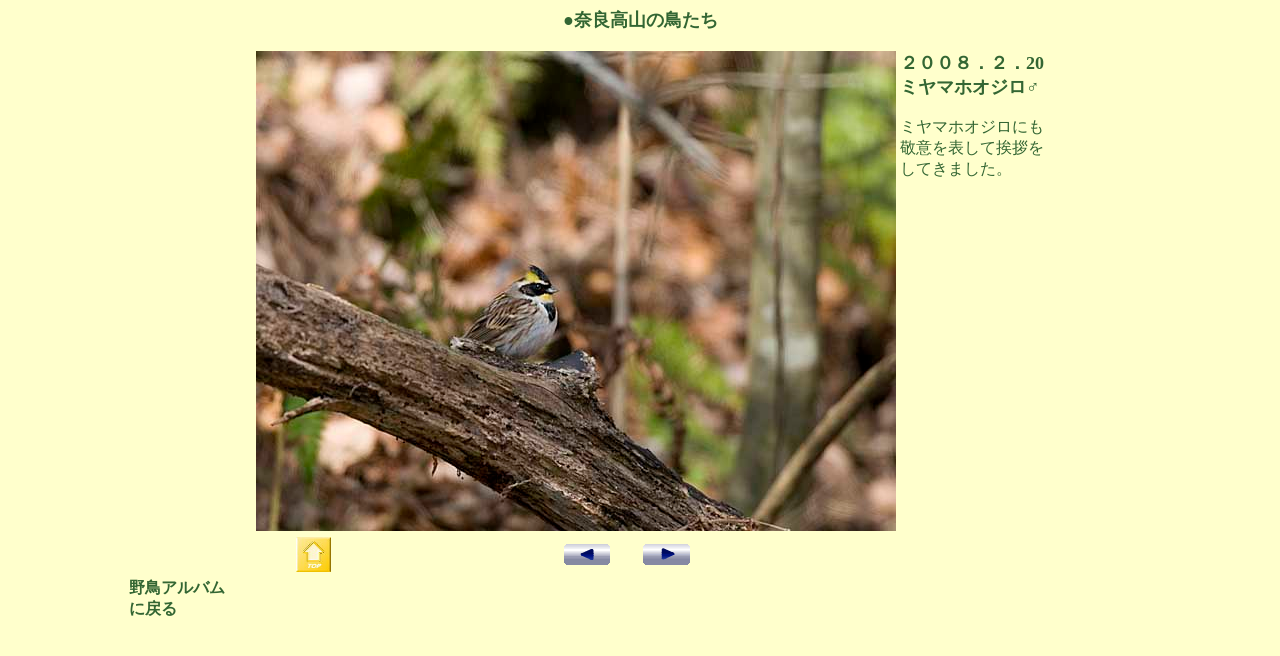

--- FILE ---
content_type: text/html
request_url: https://naratori.net/subyachoalbum2965.html
body_size: 1799
content:
<!DOCTYPE HTML PUBLIC "-//W3C//DTD HTML 4.01 Transitional//EN">
<HTML>
<HEAD>
<META http-equiv="Content-Type" content="text/html; charset=Shift_JIS">
<META name="GENERATOR" content="IBM WebSphere Studio Homepage Builder Version 11.0.3.0 for Windows">
<META http-equiv="Content-Style-Type" content="text/css">
<TITLE>ミヤマホオジロ</TITLE>
</HEAD>
<BODY bgcolor="#ffffcc" text="#336633" link="#99cc00" vlink="#cccc00" alink="#66ffcc">
<P align="center"><FONT size="+1">●</FONT><B><FONT size="+1">奈良高山の鳥たち</FONT></B></P>
<DIV align="center">
<TABLE width="843">
  <TBODY>
    <TR>
      <TD width="24" align="center"></TD>
      <TD height="417" valign="top" width="495" align="right"><IMG src="_DSC6967MIYAMAHOJIRO2.jpg" width="640" height="480" border="0"></TD>
      <TD align="left" valign="top" width="157"><B><FONT size="+1">２００８．２．20<BR>
      ミヤマホオジロ♂</FONT></B><FONT size="+1"><BR>
      </FONT><BR>
      ミヤマホオジロにも敬意を表して挨拶をしてきました。<BR>
      </TD>
    </TR>
  </TBODY>
</TABLE>
</DIV>
<DIV align="center">
<TABLE border="0" width="741">
  <TBODY>
    <TR>
      <TD align="center" width="81"><A href="yachoalbum.html" target="_top"><IMG src="button1.jpg" width="35" height="35" border="0"></A></TD>
      <TD align="left" width="174"></TD>
      <TD align="center" width="103"><A href="subyachoalbum2964.html" target="_top"><IMG src="m0052.gif" width="46" height="21" border="0"></A></TD>
      <TD align="left" width="146"><A href="subyachoalbum2966.html" target="_top"><IMG src="m0051.gif" width="47" height="21" border="0"></A></TD>
      <TD width="212"></TD>
    </TR>
  </TBODY>
</TABLE>
</DIV>
<TABLE border="0" width="228">
  <TBODY>
    <TR>
      <TD width="114"></TD>
      <TD width="104"><B>野鳥アルバムに戻る</B></TD>
    </TR>
  </TBODY>
</TABLE>
</BODY>
</html>

